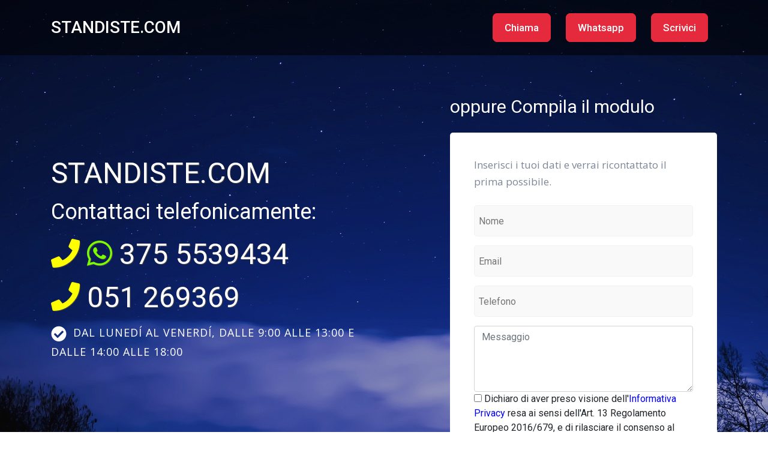

--- FILE ---
content_type: text/html;charset=UTF-8
request_url: http://standiste.com/
body_size: 3073
content:








	
	
		



	
	











  
  






<!DOCTYPE html>
<html lang="it">
<head>
    <meta charset="utf-8">
    <meta name="viewport" content="width=device-width, initial-scale=1.0">
    <meta name="keywords" content="">
    <meta name="description" content="">

    <title>STANDISTE.COM</title>
    
    <!-- Loading Bootstrap -->
    <link href="css/bootstrap.min.css" rel="stylesheet">

    <!-- Loading Template CSS -->
    <link href="css/style.css" rel="stylesheet">
    <link href="css/animate.css" rel="stylesheet">
    <link rel="stylesheet" href="css/pe-icon-7-stroke.css">
    <link href="css/style-magnific-popup.css" rel="stylesheet">

    <!-- Awsome Fonts -->
    <link rel="stylesheet" href="css/all.min.css">

    <!-- Fonts -->
    <link href="https://fonts.googleapis.com/css?family=Open+Sans:400,400i&amp;display=swap" rel="stylesheet">
    <link href="https://fonts.googleapis.com/css?family=Roboto:400,500&amp;display=swap" rel="stylesheet">

     <style>
        h2 {color: white;}
        h3 {color: white;}

        .home-section {



    background: url(images/sfondo11.jpg) top center no-repeat;
    
        }
        .vediamochibecca {display:none}
    </style>
</head>

<body>
    
    <!--begin header -->
    <header class="header">

        <!--begin navbar-fixed-top -->
        <nav class="navbar navbar-default navbar-fixed-top">
            
            <!--begin container -->
            <div class="container">

                <!--begin navbar -->
                <nav class="navbar navbar-expand-lg">

                    <!--begin logo -->
                    <a class="navbar-brand" href="#">STANDISTE.COM</a>
                    <!--end logo -->

                    <!--begin navbar-toggler -->
                    <button class="navbar-toggler collapsed" type="button" data-toggle="collapse" data-target="#navbarCollapse" aria-controls="navbarCollapse" aria-expanded="false" aria-label="Toggle navigation">
                        <span class="navbar-toggler-icon"><i class="fas fa-bars"></i></span>
                    </button>
                    <!--end navbar-toggler -->
                    
                    <!--begin navbar-collapse -->
                    <div class="navbar-collapse collapse" id="navbarCollapse" style="">
                        
                        <!--begin navbar-nav -->

                        <ul class="navbar-nav ml-auto">

                            


                            
                                <li class="discover-link"><a href="tel:+39.3755539434" class="discover-btn">Chiama</a></li>
                                <li class="discover-link"><a href="https://wa.me/393755539434" class="discover-btn">Whatsapp</a></li>
                            <li class="discover-link"><a class="discover-btn" onclick="myFunction()">Scrivici</a></li>

                        </ul>
                        <!--end navbar-nav -->

                    </div>
                
                    <!--end navbar-collapse -->

                </nav>
                <!--end navbar -->

            </div>
    		<!--end container -->
            
        </nav>
    	<!--end navbar-fixed-top -->
        
    </header>
    <!--end header -->

    <!--begin home section -->
    <section class="home-section" id="home">

        <div class="home-section-overlay"></div>

		<!--begin container -->
		<div class="container">

	        <!--begin row -->
	        <div class="row">
	          
	            <!--begin col-md-5-->
                 
	            <div class="col-md-6 padding-top-120">

	          		<h1>STANDISTE.COM</h1>

	          		<h2 class="hero-text">Contattaci telefonicamente:</h2>

			    <h1 class="hero-text">
                    <a href="tel:+39.3755539434" style="color:yellow"><i class="fa fa-phone"></i></a> <a href="https://wa.me/393755539434" style="color: LawnGreen"><i class="fab fa-whatsapp"></i></a> 375 5539434
                </h1>
                
                    <h1 class="hero-text"><a href="tel:+39.051269369" style="color:yellow"><i class="fa fa-phone"></i></a> 051 269369</h1>


                    

                    <!--begin home-benefits -->
                    <ul class="home-benefits">

                        <li><i class="fas fa-check-circle"></i>DAL LUNED&#205; AL VENERD&#205;, DALLE 9:00 ALLE 13:00 E DALLE 14:00 ALLE 18:00</li>

                        

                    </ul>
                    <!--end home-benefits -->

                   
	            </div>
            
	            <!--end col-md-5-->

                <!--begin col-md-2-->
                <div class="col-md-1"></div>
                <!--end col-md-2-->
	       
				<!--begin col-md-5-->
	            <div class="col-md-5 margin-top-20">
                    

                    <h3 class="hero-text">oppure Compila il modulo</h3>
                    

                    <!--begin register-form-wrapper-->
                    <div class="register-form-wrapper wow bounceIn" data-wow-delay="0.5s" style="visibility: visible; animation-delay: 0.5s; animation-name: bounceIn;">

                        

                        <p>Inserisci i tuoi dati e verrai ricontattato il prima possibile.</p>

                        <!--begin form-->
                        <div>
                             
                            <!--begin success message -->
                            
                            <!--end success message -->
                            
                            <!--begin register form -->
                            <form method="post">
                                
                    
                                <input class="register-input white-input" name="field1" placeholder="Nome" type="text" id="field1">
                            
                                <input class="register-input white-input" name="field2" placeholder="Email" type="email" id="field2">

                                <span class="vediamochibecca"><label><input type="text" name="field4" /></label></span>

                                <input class="register-input white-input"  name="field3" placeholder="Telefono" type="text" id="field3">

                                <textarea class="form-control" rows="4" name="field5" placeholder="Messaggio" id="field5"></textarea>

                                




	

<input type="checkbox"  name="privacy" required onchange="this.setCustomValidity(validity.valueMissing ? 'Per inoltrare qualunque messaggio, in ossequio alla nuova Legge Europea sulla privacy è obbligatorio selezionare questa casella per procedere' : '');" id="field_terms">

<script type="text/javascript">
  document.getElementById("field_terms").setCustomValidity("Per inoltrare qualunque messaggio, in ossequio alla nuova Legge Europea sulla privacy è obbligatorio selezionare questa casella per procedere");
</script> Dichiaro di aver preso visione dell'<a href="http://www.publinord.com/InformativaPublinord.pdf" target="_blank" style="color:blue">Informativa Privacy</a> resa ai sensi dell'Art. 13 Regolamento Europeo 2016/679, e di rilasciare il consenso al trattamento dei dati personali, per le finalità ivi indicate finalizzate alla corretta esecuzione delle obbligazioni contrattuali.<br>Dichiaro di essere maggiorenne secondo la normativa vigente nello stato a cui appartiene il fornitore del servizio




                                
              
                               
                                <input value="Invia la richiesta" class="register-submit" type="submit">
                                    
                            </form>
                            <!--end register form -->

                            
                            
                        </div>
                        <!--end form-->

                    </div>
                    <!--end register-form-wrapper-->
                

	            </div>
	            <!--end col-md-5-->

	        </div>
	        <!--end row -->

		</div>
		<!--end container -->

    </section>
    <!--end home section -->

    <!--begin section-white -->
    <section class="section-white" id="services">

        <!--begin container -->
        <div class="container">

            <!--begin row -->
            <div class="row">

                <!--begin col-md-12 -->
                <div class="col-md-12 text-center">

                    <h2 class="section-title" style="color: blue">I nostri progetti</h2>

                    <p class="section-subtitle">Visita i nostri portali</p>
                    
                </div>
                <!--end col-md-12 -->

            </div>
            <!--end row -->

        </div>
        <!--end container -->

        <!--begin container -->
        <div class="container">

            <!--begin row -->
            <div class="row">

                <!--begin col-md-4 -->
                <div class="col-md-4">

                    <div class="our-services">

                        <img src="assets/img-temp/400x270/siti.jpg" class="width-100" alt="pic">

                        <h3><a href="https://www.siti.it" rel="nofollowe">Siti.it</a></h3>

                        <p>Tutto quello che cerchi &egrave; online</p>
                        
                    </div>

                </div>
                <!--end col-md-4 -->
           
                <!--begin col-md-4 -->
                <div class="col-md-4">

                    <div class="our-services">

                        <img src="assets/img-temp/400x270/food.jpg" class="width-100" alt="pic">

                        <h3><a href="https://www.food.it" rel="nofollow">Food.it</a></h3>

                        <p>Il portale del mangiar bene</p>
                        
                    </div>

                </div>
                <!--end col-md-4 -->

                <!--begin col-md-4 -->
                <div class="col-md-4">

                    <div class="our-services">

                        <img src="assets/img-temp/400x270/navigarefacile.jpg" class="width-100" alt="pic">

                        <h3><a href="https://www.navigarefacile.it" rel="nofollow">NavigareFacile.it</a></h3>

                        <p>Risorse utili e portali web</p>
                        
                    </div>

                </div>
                <!--end col-md-4 -->

            </div>
            <!--end row -->
            
        </div>
        <!--end container -->

    </section>
    <!--end section-white -->

    <!--begin section-grey -->
    

    <!--begin footer -->
    <div class="footer">
            
        <!--begin container -->
        
                
        <!--begin container -->
        <div class="container-fluid footer-bottom px-0">
        
            <!--begin row -->
            <div class="row no-gutters mx-0">
            
            
                <!--begin col-md-12 -->
                <div class="col-md-12 text-center">
                   
                    <p>Copyright © 2026 <span class="template-name">Publinord s.r.l. </span>. - Bologna - P.I. 03072200375 - REA BO 262516</p>
                    
                </div>
                <!--end col-md-6 -->
                
            </div>
            <!--end row -->
            
        </div>
        <!--end container -->
                
    </div>
    <!--end footer -->


<!-- Load JS here for greater good =============================-->
<script src="js/jquery-3.3.1.min.js"></script>
<script src="js/bootstrap.min.js"></script>
<script src="js/jquery.scrollTo-min.js"></script>
<script src="js/jquery.magnific-popup.min.js"></script>
<script src="js/jquery.nav.js"></script>
<script src="js/wow.js"></script>
<script src="js/plugins.js"></script>
<script src="js/custom.js"></script>

<script>
    function myFunction() {
     document.getElementById("field1").focus();
}
</script>





</body>

</html>


--- FILE ---
content_type: text/css
request_url: http://standiste.com/css/style.css
body_size: 5860
content:
/*
Template Name: LeadPage
Author URI: https://themeforest.net/user/epic-themes
Author Name: Epic Themes
Version: 1.0
*/

/* --- TABLE OF CONTENT

01. GENERAL LAYOUT
02. MENU-NAV
03. FOOTER
04. HOME
05. TEAM
06. FEATURES
07. PRICING
08. OTHER ELEMENTS
		a. Buttons
		b. Gallery PopUp
		c. Testimonials
		d. Accordion Tabs
		e. Carousel
		f. Features List
09. MEDIA QUERIES

--- */

/* ========================================================== */
/* 			               01. GENERAL LAYOUT                 */
/* ========================================================== */

ul {
	padding: 0;
}

ul, ol { 
	list-style: none; 
	list-style-image: none; 
	margin: 0; 
	padding: 0;
	color:#858585;
	font-size: 14px;
	line-height:24px;
	margin-bottom:20px;
}
	
ul li, ol li{
	font-size: 17px;
	line-height: 28px;
	font-family: 'Open Sans', sans-serif;
	list-style-type: none;
}

ul li i{
	vertical-align: middle;
	padding-right: 5px;
}

p {
	font-size: 17px;
    line-height: 28px;
	font-weight: 400;
	color: #7c8595;
	margin-bottom:15px;
	font-family: 'Open Sans', sans-serif;
}

a,
a:hover,
a:focus,
a:active,
a:visited {
	text-decoration: none;
	outline: 0;
}

a:hover{
	color: #017df7;
}

h1,
h2,
h3,
h4,
h5,
h6 {
  font-family: 'Roboto', sans-serif;
  line-height: 1.2;
  margin-top: 0;
  margin-bottom:20px;
  color: #071e55;
  font-weight: 400;
}

h1 {
	font-size: 48px;
}

h2 {
	font-size: 36px;
}

h3 {
	font-size: 30px;
}

h4 {
	font-size: 26px;
}

h5 {
	font-size: 20px;
}

h6 {
	font-size: 18px;
}

h2.section-title {
    margin-bottom: 10px;
}

p.section-subtitle{
	font-size:18px;
}

p.section-subtitle.white{
	color:#ffffff;
}

iframe {
    max-width: 100%;
    border: none;
}

.iframe-youtube{
    position: relative;
    margin-top: 30px;
    z-index: 100;
}

.iframe-youtube iframe{
    padding: 10px 10px;
    box-shadow: 0 15px 36px rgba(0, 0, 0, 0.20);
    background-color: #fff;
    webkit-border-radius: 8px 8px;
    -moz-border-radius: 8px 8px;
    border-radius: 8px 8px;
    z-index: 100;
}

.video-popup-wrapper{
	position: relative;
}

.video-popup-wrapper:after{
	background-image: radial-gradient(#dee1e0 15%,transparent 25%);
    background-size: 20px 20px;
    content: "";
    position: absolute;
    width: 204px;
    height: 200px;
    right: -64px;
    top: -40px;
    z-index: -1;
}

.video-popup-wrapper img.hero-images{
	padding: 10px 10px;
	box-shadow: 0 20px 42px rgba(0, 0, 0, 0.25);
    background-color: #fff;
    webkit-border-radius: 8px 8px;
    -moz-border-radius: 8px 8px;
    border-radius: 8px 8px;
}

.video-popup-wrapper:hover img.hero-images {
	opacity: 0.99;
}

.popup-gallery:hover .video-popup-image{
	opacity: 1;
	
}

.video-play-icon {
	position: absolute;
	z-index: 100;
	top: 50%;
	left: 50%;
	margin-top: -45px;
	margin-left: -45px;
    width: 90px;
    height: 90px;
    line-height: 90px;
    text-align: center;
    font-size: 40px;
    color: #007bff;
    background-color: rgba(0, 123, 255, 0.70);
    border-radius: 50% 50%;
    display: inline-block;
    transition: all 0.4s ease-in-out;
    -webkit-transition: all 0.4s ease-in-out;
}

.video-play-icon:hover {
    background-color: rgba(0, 123, 255, 0.99);
    transition: all 0.4s ease-in-out;
    -webkit-transition: all 0.4s ease-in-out;
}

.video-play-icon i {
    color: #fff;
}

.white-text{ 
	color: #fff;
}

.green {
    color: #e84d3c;
}

.blue {
    color: #017df7;
}

.section-top-border{
	border-top: 1px solid #efefef;
}

.section-bottom-border{
	border-bottom: 1px solid #efefef;
}

.section-white {
	background: #fff;
	padding: 90px 0 100px 0;
}

.section-grey{
	background: #fafbfc;
	padding: 90px 0 100px 0;
}

.section-green{
	background-color: #e84d3c;
	padding: 90px 0;
}

.section-bg-2{
    background: url(../images/bg001.jpg);
    background-position: top center;
    background-repeat: no-repeat;
    background-size: cover;
    width: 100%;
    position: relative;
    padding: 90px 0;
}

.section-bg-overlay {
	width: 100%;
	background: #252525;
	opacity: 0.55;
	position: absolute;
	top: 0;
	left: 0;
	right: 0;
	bottom: 0;
}

.section-white.no-padding, .section-grey.no-padding, .section-blue.no-padding {
	padding:0;
}

.section-white.medium-paddings, .section-grey.medium-paddings, .section-blue.medium-paddings {
	padding: 60px 0;
}

.section-white.small-paddings, .section-grey.small-paddings, .section-blue.small-paddings {
	padding: 30px 0;
}

.section-white.xsmall-paddings, .section-grey.xsmall-paddings, .section-blue.xsmall-paddings {
	padding: 10px 0;
}

.section-white.small-padding-top, .section-grey.small-padding-top, .section-blue.small-padding-top {
	padding: 30px 0 90px 0;
}

.section-white.small-padding-bottom, .section-grey.small-padding-bottom, .section-blue.small-padding-bottom {
	padding: 90px 0 70px 0;
}

.section-white.no-padding-bottom, .section-grey.no-padding-bottom, .section-blue.no-padding-bottom {
	padding: 90px 0 0 0;
}

.section-white.small-ands-no-padding-bottom, .section-grey.small-ands-no-padding-bottom, .section-blue.small-ands-no-padding-bottom {
	padding: 50px 0 0 0;
}

.small-col-inside{
	max-width: 575px;
	padding-left: 55px;
}

.width-100{
	width: 100%;
}

.box-shadow {
	border-radius: 8px;
    box-shadow: 0px 8px 40px 0 rgba(0, 0, 0, 0.15);
}

/* margin and padding classes */
.margin-right-15 {
	margin-right: 15px !important;
}

.margin-right-25 {
	margin-right: 25px !important;
}

.margin-left-20 {
	margin-left: 20px !important;
}

.margin-top-110 {
	margin-top: 110px !important;
}

.margin-top-100 {
	margin-top: 100px !important;
}

.margin-top-90 {
	margin-top: 90px !important;
}

.margin-top-80 {
	margin-top: 80px !important;
}

.margin-top-70 {
	margin-top: 70px !important;
}

.margin-top-60 {
	margin-top: 60px !important;
}

.margin-top-50 {
	margin-top: 50px !important;
}

.margin-top-40 {
	margin-top: 40px !important;
}

.margin-top-35 {
	margin-top: 35px !important;
}

.margin-top-30 {
	margin-top: 30px !important;
}

.margin-top-20 {
	margin-top: 20px !important;
}

.margin-top-10 {
	margin-top: 10px !important;
}

.margin-top-5 {
	margin-top: 5px !important;
}

.margin-bottom-0 {
	margin-bottom: 0px !important;
}

.margin-bottom-5{
	margin-bottom: 5px;
}

.margin-bottom-10 {
	margin-bottom: 10px !important;
}

.margin-bottom-20 {
	margin-bottom: 20px !important;
}

.margin-bottom-30 {
	margin-bottom: 30px !important;
}

.margin-bottom-40 {
	margin-bottom: 40px !important;
}

.margin-bottom-50 {
	margin-bottom: 50px !important;
}

.margin-bottom-60 {
	margin-bottom: 60px !important;
}

.margin-bottom-70 {
	margin-bottom: 70px !important;
}

.margin-bottom-80 {
	margin-bottom: 80px !important;
}

.margin-bottom-100 {
	margin-bottom: 100px !important;
}

.margin-bottom-120 {
	margin-bottom: 120px !important;
}

.margin-bottom-130 {
	margin-bottom: 120px !important;
}

.margin-bottom-140 {
	margin-bottom: 140px !important;
}

.padding-top-0 {
	padding-top: 0px !important;
}

.padding-top-10 {
	padding-top: 10px !important;
}

.padding-top-20 {
	padding-top: 20px !important;
}
.padding-top-25 {
	padding-top: 25px !important;
}

.padding-top-30 {
	padding-top: 30px !important;
}

.padding-top-35 {
	padding-top: 35px !important;
}

.padding-top-40 {
	padding-top: 40px !important;
}

.padding-top-45 {
	padding-top: 45px !important;
}

.padding-top-50 {
	padding-top: 50px !important;
}
.padding-top-60 {
	padding-top: 60px !important;
}

.padding-top-70 {
	padding-top: 70px !important;
}

.padding-top-80 {
	padding-top: 80px !important;
}

.padding-top-100 {
	padding-top: 100px !important;
}

.padding-top-120 {
	padding-top: 120px !important;
}

.padding-top-150 {
	padding-top: 150px !important;
}

.padding-bottom-70 {
	padding-bottom: 70px !important;
}

.padding-bottom-60 {
	padding-bottom: 60px !important;
}

.padding-bottom-50 {
	padding-bottom: 50px !important;
}

.padding-bottom-40 {
	padding-bottom: 40px !important;
}

.padding-bottom-30 {
	padding-bottom: 30px !important;
}

.padding-bottom-20 {
	padding-bottom: 20px !important;
}

.padding-bottom-10 {
	padding-bottom: 10px !important;
}

.padding-bottom-0 {
	padding-bottom: 0px !important;
}

.margin-top-0 {
	margin-top: 0px !important;
}

.padding-left-20{
	padding-left: 20px;
}

/* ========================================================== */
/* 			               02. MENU-NAV                       */
/* ========================================================== */

.navbar-brand{
	font-family: 'Roboto', sans-serif;
	font-size: 28px;
	font-weight: 500;
	color: #fff!important;
}

.navbar {
	width: 100%;
	z-index: 9999;
	padding-top: 10px;
	padding-bottom: 10px;
	padding-left: 0;
	padding-right: 0;
}

.navbar-toggler {
    border: 1px solid #e84d3c;
}

.navbar-toggler-icon {
	width: 1.3em;
    height: 1.3em;
}

.navbar-toggler-icon i {
    color: #e84d3c;
    vertical-align: middle;
}

.navbar-fixed-top {
	position: absolute!important;
	background-color: rgba(0, 0, 0, 0.55)!important;
	box-shadow: 0px 0px 25px 0px rgba(0, 0, 0, 0.04)!important;
	border-bottom: none;
	transition: background-color 0.25s ease 0s;
}

.navbar-fixed-top.opaque {
	position: fixed!important;
	background-color: rgba(0, 0, 0, 0.79)!important;
	border-bottom: 1px solid #212121;
	transition: all 0.25s ease-in-out 0s;
}

.navbar-fixed-top .navbar-nav > li > a, .navbar-fixed-top .navbar-nav > li > a:hover{
	color: #e52a3d

!important;
	-webkit-transition: all 0.5s ease;
    -moz-transition: all 0.5s ease;
    -o-transition: all 0.5s ease;
    transition: all 0.5s ease;
}

.navbar-fixed-top .navbar-nav > li > a{
	color:#fff !important;
	font-size: 17px !important;
	line-height: 30px !important;
	padding: 10px 15px!important;
	font-family: 'Roboto', sans-serif;
	font-weight: 500;
}

.navbar-fixed-top .navbar-nav .current a {
    color:#e52a3d!important;
     -webkit-transition: all 0.5s ease;
    -moz-transition: all 0.5s ease;
    -o-transition: all 0.5s ease;
    transition: all 0.5s ease;
}

.navbar-fixed-top.opaque .navbar-nav .current a {
    color:#e52a3d!important;
     -webkit-transition: all 0.5s ease;
    -moz-transition: all 0.5s ease;
    -o-transition: all 0.5s ease;
    transition: all 0.5s ease;
}

.navbar-fixed-top .navbar-nav > li > a.discover-btn {
	border: 2px solid #e52a3d;
	color: #fff!important;
	background: #e52a3d;
	border-radius: 8px 8px;
	padding: 12px 18px!important;
	margin-left: 10px;
	margin-right: 15px;
	font-family: 'Roboto', sans-serif;
}

.navbar-fixed-top .navbar-nav > li > a.discover-btn:hover {
	color: #e52a3d!important;
	background: transparent;
	border: 2px solid #e52a3d;
}

/* ========================================================== */
/* 			                03. FOOTER                        */
/* ========================================================== */

.footer{
	position: relative;
	overflow: hidden;
    display: block;
    padding-top: 80px;
    background-color: #fafbfc;
}

.footer-top{
	padding-bottom: 60px;
}

.footer-bottom{
	padding: 40px 0 40px 0;
	background-color: #fff;
	border-top: 1px solid #efefef;
}

.footer-top i {
    margin-bottom: 10px;
    color: #e84d3c;
    font-size: 60px;
}

.footer p {
	margin-bottom: 5px;
	line-height: 24px;
	color: #454545;
}

.footer p > a {
	font-size: 17px;
	color: #e84d3c;
	text-decoration:underline;
}

.footer p > a:hover {
	color: #e84d3c;
	text-decoration:underline;
}

span.template-name{
	font-weight: bold;
    color: #e84d3c;
}

a.footer-links {
    display: block;
    font-size: 17px;
    margin-bottom: 2px;
    color: #454545;
}

a.footer-links:hover {
	color: #e84d3c;
	text-decoration:underline;
    transition: all .5s ease-in-out;
}

/* Footer Social Icons */
ul.footer_social{
	width:100%;
	max-width:1140px;
	display:block;
	margin:0 auto;
	padding-top:15px;
	text-align:center;
}

ul.footer_social li{
	display:inline-block;
    margin:0 ;
	line-height:100%!important;
}

ul.footer_social li a i {
  display: inline-block;
  margin:0 8px;
  padding:0;
  font-size:26px!important;
  line-height: 26px!important;
  color: #e84d3c;
  transition: all .5s ease-in-out;
  -moz-transition: all .25s ease-in-out;
  -webkit-transition: all .25s ease-in-out;
}

ul.footer_social li a i.fa-twitter {
  color: #4099ff;
}

ul.footer_social li a i.fa-pinterest {
  color: #C92228;
}

ul.footer_social li a i.fa-facebook-square {
  color: #3b5998;
}

ul.footer_social li a i.fa-instagram {
  color: #8a3ab9;
}

ul.footer_social li a i.fa-skipe {
  color: #00aff0;
}

ul.footer_social li a i.fa-dribble {
  color: #ea4c89;
}

ul.footer_social li a i:hover {
	color:#e84d3c!important;
}

/* Footer Contact */
p.contact-info{
	margin-bottom:8px;
}

p.contact-info a{
	margin-bottom:8px;
	color: #7c8595;
}

p.contact-info a:hover{
	text-decoration: underline;
}

p.contact-info i{
	font-size:18px;
	padding-right:5px;
	vertical-align: middle;
	color: #e84d3c;
}

/* ========================================================== */
/* 			               04. HOME                           */
/* ========================================================== */

.home-section {
	position: relative;
	z-index: 999;
	overflow: hidden;
  	padding-top: 140px;
  	padding-bottom: 110px;
  	background: url(../images/bg000.jpg) top center no-repeat;
	background-size: cover;
}

.home-section-overlay{
	width: 100%;
	background: #151515;
	opacity: 0.30;
	position: absolute;
	top: 0;
	left: 0;
	right: 0;
	bottom: 0;
}

.home-section h1{
	margin-bottom: 15px;
    color: #fff;
    text-shadow: 1px 1px #454545;
}

.home-section p.hero-text{
	margin-bottom: 25px;
	max-width: 600px;
	font-size: 20px;
	line-height: 30px;
	font-weight: 400;
	color: #fff;
    text-shadow: 1px 1px #656565;
}

ul.home-benefits {
    margin-bottom: 25px;
    letter-spacing: 1px;
    color: #fff;
}

ul.home-benefits li {
    font-size: 18px;
    line-height: 30px;
    margin-bottom: 10px;
    color: #fff;
}

ul.home-benefits li i {
    font-size: 26px;
    line-height: 30px;
    margin-right: 5px;
}

/* -----  Register ----- */
.register-form-wrapper{
	margin-top: 25px;
	padding: 40px 40px;
	background: rgba(255,255,255,1);
	border-radius: 5px 5px;
}

.register-form-wrapper h3{
	margin-bottom: 5px;
	font-size: 22px;
	font-weight: 500;
}

.register-form-wrapper p{
	margin-bottom: 25px;
	font-size: 17px;
}

input.register-input, select.register-input{
	width: 100%!important;
    height: 52px!important;
    padding-left: 2%!important;
    padding-right: 2%!important;
    margin-bottom: 15px!important;
    color: #555!important;
    border: 1px solid #f1f1f1!important;
    background-color: #f9f9f9!important;
    font-size: 16px!important;
    border-radius: 5px 5px 5px 5px!important;
}

input.register-submit{
	background: #e84d3c;
    border: none;
    color: #fff;
    letter-spacing: 1px;
    cursor: pointer;
    display: inline-block;
    font-size: 14px;
    font-weight: 700;
    width: 100%;
    max-width: 535px;
    padding: 16px 0;
    text-transform: uppercase;
    -webkit-border-radius: 3px 3px;
    -moz-border-radius: 3px 3px;
    border-radius: 3px 3px;
    transition: all .50s ease-in-out;
    -moz-transition: all .50s ease-in-out;
    -webkit-transition: all .50s ease-in-out;
}

input.register-submit:hover{
	background:#e5402e;
	transition: all .50s ease-in-out;
	-moz-transition: all .50s ease-in-out;
	-webkit-transition: all .50s ease-in-out;
}

#register-form input.register-input:focus, #register-form select.register-input:focus {
  border-color:#656565!important;
  color: #454545!important;
  outline: none;
}

#register-form input.register-input:focus, #register-form select.register-input:focus {
  border-color:#656565!important;
  color: #454545!important;
  outline: none;
}

p.register_success_box{
	display:inline-block;
	color:#252525;
	border: 1px solid #dedede;
	padding: 25px 25px;
	font-size:19px;
	text-shadow: none;
	font-style:italic;
	border-radius: 8px 8px;
	margin:15px 0;
}

p.register-form-terms{
	margin: 10px 0 5px 0;
	font-size: 14px;
	color: #7c8595;
    text-shadow: none;
}

/* ========================================================== */
/* 			               05. TEAM                           */
/* ========================================================== */

.team-item{
	margin-top:40px;
	padding-bottom: 20px;
	background-color: #fff;
	border: 1px solid #e5efff;
    text-align: center;
    transition: all 1s;
	border-radius: 8px 8px;
	-webkit-transition: all 0.25s ease-in-out;
	-moz-transition: all 0.25s ease-in-out;
	-ms-transition: all 0.25s ease-in-out;
	-o-transition: all 0.25s ease-in-out;
	transition: all 0.25s ease-in-out;
}

.team-item:hover{
	border: 1px solid #e84d3c;
	transform: scale(1.025);
	transition: all 0.5s;
}

.team-item h3{
	margin:20px 0 1px 0!important;
	color:#454545;
	font-size:18px;
	font-weight: 500;
	text-transform:uppercase;
	transition: all .25s ease-in-out;
	-moz-transition: all .25s ease-in-out;
	-webkit-transition: all .25s ease-in-out;
}

.team-info {
	display: block;
	margin-bottom:0;
	padding: 0 40px;
}

.team-info p{
	color:#acacac;
	font-style:italic;
}

.team-info::after {
    background: #e84d3c;
    display: inline-block;
    vertical-align: middle;
    content: "";
    width: 50px;
    height: 3px;
    margin-top: -20px;
}

.team-img{
	-webkit-border-radius: 8px 8px 0 0;
	-moz-border-radius: 8px 8px 0 0;
	border-radius: 8px 8px 0 0;
}
/* ========================================================== */
/* 			                06. FEATURES                      */
/* ========================================================== */

.our-services {
	position: relative;
    margin-top: 45px;
    text-align: center;
	transition:all 1s;
}

.our-services:hover{
	transform: scale(1.025);
	transition:all 1s;
}

.our-services img {
	margin-bottom: 20px;
    border-radius: 8px 8px;
	transition:all 1s;
}

.our-services h3{
	font-size: 22px;
	font-weight: 500;
	color: #292929;
	margin-bottom: 15px;
}

.our-services h3 {
    margin-bottom: 5px;
}

.our-services h3 a {
    font-size: 22px;
    font-weight: 500;
    color: #e84d3c;
}

.our-services p{
	padding: 0 10px;
	margin-bottom: 25px;
}

.process-wrapper{
	position: relative;
	z-index: 999;
	overflow: hidden;
	background: url(../images/process-line.png) no-repeat scroll center 120px;
}

.process {
	position: relative;
    margin: 45px 5px 5px 5px;
    padding: 40px 15px 32px 15px;
    overflow: hidden;
    text-align: center;
    border: 1px solid #e5efff;
    background-color: #fefefe;
    border-radius: 8px 8px;
	transition:all 1s;
}

.process:hover{
	border: 1px solid #e84d3c;
	transform: scale(1.025);
	transition:all 1s;
}

.process i{
    margin-bottom: 25px;
	font-size: 60px;
	color: #e52a3d;
}

.process h3{
	font-size: 22px;
	font-weight: 500;
	color: #292929;
	margin-bottom: 15px;
}

.process p{
	padding: 0 10px;
	margin-bottom: 25px;
}

blockquote {
	font-size: 16px;
	color: #4285f4;
	border-left: 2px solid #4285f4;
}

/* Features */
.feature-box{
	text-align: center;
	margin: 30px 0 0 0;
	transition: all 1s;
}
.feature-box h4{
	font-size: 20px;
	font-weight: 500;
}

.faq-box{
	margin: 30px 0 0 0;
	transition: all 1s;
}

.feature-box i{
	margin-bottom: 10px;
	font-size: 54px;
	color: #e84d3c;
}

.feature-box.green i{
	color: #e84d3c;
}

.feature-box.red i{
	color: #f71111;
}

.feature-box.blue i{
	color: #e84d3c;
}

.feature-box.orange i{
	color: #fe9c24;
}

.feature-box.lyla i{
	color: #9561d4;
}

.feature-box.magenta i{
	color: #FF00FF;
}

.feature-box:hover i{
	transform: scale(1.15);
	transition: all 1s;
}

.feature-box h4, .faq-box h4{
	font-size: 22px;
	margin-bottom: 10px;
}

.faq-box h5{
	margin-bottom: 7px;
}

.feature-box p, .faq-box p{
	color: #7c8595;
}

/* ========================================================== */
/* 			               07. PRICING                        */
/* ========================================================== */

#pricing{
    background: url(../images/bg001.jpg);
    background-position: top center;
    background-repeat: no-repeat;
    background-size: cover;
    width: 100%;
    position: relative;
    padding: 100px 0;
}

.pricing-wrapper {
    position: relative;
    z-index: 999;
    overflow: hidden;
}

.price-box{
	position: relative;
    margin: 20px 10px 20px 5px;
    padding: 50px 10px 32px 10px;
    overflow: hidden;
    text-align: center;
    border: 1px solid #fff;
    background-color: transparent;
    border-radius: 8px 8px;
	transition: all 0.3s ease-in-out;
	-webkit-transition: all 0.3s ease-in-out;
}

.price-box.grey-price-box{
	background-color: #e84d3c;
	border:1px solid #e84d3c;
}

.price-box:hover{
	transform: scale(1.025);
	transition: all 1s;
}

.price-box .price-subtitle,.price-box .price-text{
	color: #fff;
}

ul.pricing-list{
	padding: 0 30px;
}

ul.pricing-list li.price-title{
	font-family: 'Roboto', sans-serif;
	font-size: 20px;
	line-height: 24px;
	font-weight: 500;
	letter-spacing: 1px;
	color: #fff;
}

ul.pricing-list li.price-value{
	font-family: 'Roboto', sans-serif;
	font-size: 70px;
	line-height: 70px;
	display: block;
	margin-top:20px;
	margin-bottom: 10px;
	color: #fff;
}

ul.pricing-list li.price-subtitle{
	font-family: 'Open Sans', sans-serif;
	margin-bottom: 30px;
	font-size: 16px;
	line-height: 24px;
	font-weight: 600;
	color: #fff;
}

ul.pricing-list li.price-text{
	display: block;
	font-family: 'Open Sans', sans-serif;
	text-align: left;
	font-size: 16px;
	line-height: 28px;
	font-weight: 400;
	margin-bottom: 5px;
}

ul.pricing-list li.price-text i{
	color: #fff;
}

ul.pricing-list li.price-tag a{
	color: #fff;
	background: transparent;
	border: 1px solid #fff;
	border-radius: 5px 5px;
	padding: 15px 30px;
	display: inline-block;
	font-size: 15px;
	line-height: 24px;
	font-weight: 600;
	margin: 30px 0 5px 0;
	transition: all 0.3s ease-in-out;
	-webkit-transition: all 0.3s ease-in-out;
}

ul.pricing-list li.price-tag a:hover{
	background: #fff;
	border:1px solid #fff;
	color: #e84d3c;
}

ul.pricing-list li.price-tag-line a{
	color: #fff;
	background: transparent;
	border:1px solid #fff;
	border-radius: 5px 5px;
	padding: 15px 30px;
	display: inline-block;
	font-size: 15px;
	line-height: 24px;
	font-weight: 600;
	margin: 30px 0 5px 0;
	transition: all 0.3s ease-in-out;
	-webkit-transition: all 0.3s ease-in-out;
}

ul.pricing-list li.price-tag-line a:hover{
	color: #e84d3c;
	background: #fff;
	border:1px solid #fff;
}

/* ========================================================== */
/* 			               08. OTHER ELEMENTS                 */
/* ========================================================== */

/* a) Buttons */
.btn-white {
	font-family: 'Roboto', sans-serif;
	font-size: 18px;
	line-height: 22px;
	font-weight: 500;
	color: #e84d3c;
	background-color: #ffffff;
	border: 1px solid #fff;
    box-shadow: 0px 8px 40px 0 rgba(0, 0, 0, 0.37);
	border-radius: 5px 5px;
    letter-spacing: 1px;
	margin: 10px 10px 0 10px 0;
	padding: 16px 26px;
	display: inline-block;
	transition: all 0.4s ease-in-out;
	-webkit-transition: all 0.4s ease-in-out;
}

.btn-white:hover{
	box-shadow: 0px 4px 10px 0 rgba(0, 0, 0, 0.5);
	color: #e84d3c!important;
	background:#f9f9f9;
}

.btn-white-border {
	color: #fff;
	background: transparent;
	font-family: 'Roboto', sans-serif;
	font-size: 18px;
	line-height: 22px;
	font-weight: 500;
	border: 1px solid #fff;
	border-radius: 5px 5px;
	margin: 10px 10px;
	padding: 16px 26px;
	display: inline-block;
	transition: all 0.4s ease-in-out;
	-webkit-transition: all 0.4s ease-in-out;
}

.btn-white-border:hover{
	box-shadow: 0px 4px 10px 0 rgba(0, 0, 0, 0.5);
	color: #e84d3c!important;
	background:#f9f9f9;
}

.btn-white i, .btn-white-border i {
	font-size: 22px;
	line-height: 22px;
	margin-right: 10px;
	vertical-align: text-top;
}

.btn-red {
	font-family: 'Roboto', sans-serif;
	font-size: 18px;
	line-height: 22px;
	font-weight: 500;
	color: #fff;
	background-color: #e84d3c;
	border: 1px solid #e84d3c;
    box-shadow: 0px 5px 20px 0 rgba(0, 0, 0, 0.27);
    text-shadow: 1px 1px 1px rgba(0,0,0,0.25);
    letter-spacing: 1px;
	border-radius: 5px 5px;
	margin: 15px 10px 0 0;
	padding: 18px 25px;
	display: inline-block;
	transition: all 0.4s ease-in-out;
	-webkit-transition: all 0.4s ease-in-out;
}

.btn-red:hover{
	box-shadow: 0px 4px 10px 0 rgba(0, 0, 0, 0.5);
	color: #fff!important;
	background:#e5402e;
}

.btn-red.small, .btn-red-line.small {
	font-size: 16px;
	padding: 14px 20px;
}

a.btn-red:visited, a.btn-red:focus{
	color: #fff!important;
}

/* -----  b) Gallery PopUp ----- */
.popup-wrapper{
	display:block;
	position:relative;
	overflow:hidden;
}

.popup-gallery{
	display:inline-block;
	position:relative;
}

.first-gallery{
	margin-bottom:15px;
}

.popup-gallery img {
	position:relative;
	z-index:10;
	width: 100%;
	height: auto;
	-webkit-border-radius: 5px 5px 0 0 !important;
    -moz-border-radius: 5px 5px 0 0 !important;
    border-radius: 5px 5px 0 0 !important;
}

.popup-gallery:hover img {
	opacity: 0.25;
	-webkit-border-radius: 5px 5px 0 0;
    -moz-border-radius: 5px 5px 0 0;
    border-radius: 5px 5px 0 0;
}

.popup-gallery a span.eye-wrapper, 
.popup-gallery a span.eye-wrapper2 {
	background-color:#000;
	position: absolute;
	display: block;
	overflow:hidden;
	z-index: 2;
	height:100%!important;
	top: 0%;
	margin-top: 0px;
	left: 0%;
	right: 0%;
	font-size: 22px;
	color:#fff;
	text-align: center;
	font-weight:300;
	opacity: 0;
	-webkit-border-radius: 5px 5px 0 0;
    -moz-border-radius: 5px 5px 0 0;
    border-radius: 5px 5px 0 0;
}

.popup-gallery-rounded a span.eye-wrapper, 
.popup-gallery-rounded a span.eye-wrapper2 {
	-webkit-border-radius: 5px 5px 5px 5px;
    -moz-border-radius: 5px 5px 5px 5px;
    border-radius: 5px 5px 5px 5px;
}

.popup-gallery a span.eye-wrapper i.eye-icon, .popup-gallery a span.eye-wrapper2 i.eye-icon{
	position: absolute;
	display: inline-block;
	font-size:36px;
	z-index: 3;
	top: 50%!important;
	margin-top: -18px!important;
	left: 0%;
	right: 0%;
}

.popup-gallery a:hover span{
	opacity: 1;
}

.popup-gallery img,
.popup-gallery a span {
	-webkit-transition: all 0.25s ease-in-out;
	-moz-transition: all 0.25s ease-in-out;
	-ms-transition: all 0.25s ease-in-out;
	-o-transition: all 0.25s ease-in-out;
	transition: all 0.25s ease-in-out;
}

.gallery-item{
	margin: 0 15px 37px 10px;
	border:10px solid #fff;
	border-radius: 5px 5px;
}

.portfolio-pic{
	display: block;
	margin-bottom: 10px;
}

.portfolio-box{
	display: block;
	text-align:center;
	background-color: #fff;
	padding-bottom: 5px;
}

.portfolio-box h3{
	margin:10px 0 1px 0!important;
	line-height: 20px;
}

.portfolio-box h3 a{
	color:#454545;
	font-size:18px;
	transition: all .25s ease-in-out;
	-moz-transition: all .25s ease-in-out;
	-webkit-transition: all .25s ease-in-out;
}

.portfolio-item h3 a:hover{
	color:#e84d3c;
}

.portfolio-box p.portfolio-info{
	font-size:15px;
	font-style:italic;
	margin-bottom:1px;
}

.carousel-showcase{
	padding-right: 15px;
	padding-left: 15px;
}

.showcase-wrapper {
    position: relative;
    z-index: 999;
    overflow: hidden;
    padding: 25px 30px 0 30px;
}

/* c) Testimonials */
.testim-inner{
	position: relative;
	text-align: center;
    transition: all 1s;
}

.testim-inner img{
	position: relative;
	display: inline-block;
	max-width: 110px;
	border:1px solid #e5efff;
	border-radius: 50% 50%;
	padding: 5px 5px;
	background-color: #fff;
}

.testim-inner h6{
	margin-bottom: 5px;
	font-size: 19px;
	line-height: 26px;
	font-weight: 500;
	color: #fff;
	font-family: 'Roboto', sans-serif;
}

.testim-inner p{
	font-size: 18px;
	line-height: 28px;
	color: #fff;
	font-style: italic;
	margin-top: 20px;
	margin-bottom: 5px;
	text-shadow: 1px 1px #656565;
}

.testim-rating {
	margin-bottom: 30px;
}

.testim-rating i{
	color: #fdcc28;
}

/* d) Accordion Tabs */
.card{
	border:none;
    background-color: transparent !important;
}

.card-header {
    padding: 6px 0 9px 0;
    margin-bottom: 0;
    background-color: transparent;
    border-bottom: 1px solid #f4f5f6;
}

.card-header h5 .btn-link {
	padding: 0;
	font-size: 19px;
    font-weight: 500;
    color: #071e55;
    background-color: transparent;
}

.card-header h5 .btn-link:hover, .card-header h5 .btn-link:focus {
	text-decoration: none;
}

.card-body {
    padding: 10px 0;
    border-top: 2px solid #e84d3c;
    font-family: 'Open Sans', sans-serif;
    font-size: 17px;
    color: #7c8595;
}

/* e) Carousel */
.carousel-indicators {
    bottom: -15px;
}

.carousel-indicators li {
    position: relative;
    -ms-flex: 0 1 auto;
    flex: 0 1 auto;
    width: 25px;
    height: 7px;
    margin-right: 3px;
    margin-left: 3px;
    text-indent: -999px;
    cursor: pointer;
    background-color: rgba(255,255,255,.5);
    border-radius:5px 5px;
}

.carousel-indicators.testimonials-indicators {
    bottom: -40px;
}

.carousel-indicators.testimonials-indicators li {
    background-color: #e0e0e0;
}

.carousel-indicators.testimonials-indicators .active {
    background-color: #e84d3c;
}

.gallery-show {
    margin: 20px 0 40px 0;
    max-width: 100%;
    border-radius: 8px 8px;
    border: 8px solid rgba(255, 255, 255, 0.8);
    box-shadow: 10px 10px 15px rgba(0, 0, 0, 0.3);
}

.gallery-insta{
	display: inline-block;
	margin-bottom: 15px;
}

.gallery-insta img{
	border-radius: 5px 5px 5px 5px !important;
}

p.follow-instagram{
	font-size: 20px;
}

p.follow-instagram a{
	color: #e52a3d;
}

p.follow-instagram a:hover{
	color: #e52a3d;
}

/* f) Features List */
ul.benefits {
    margin-bottom: 20px;
}

ul.benefits li {
    font-size: 17px;
    line-height: 26px;
    margin-bottom: 8px;
}

ul.benefits li i {
    font-size: 18px;
    line-height: 18px;
    margin-right: 1px;
    color: #e84d3c;
}

.no-padding-bottom{
	padding-bottom: 0;
}

/* ========================================================== */
/* 			             09. MEDIA QUERIES                    */
/* ========================================================== */

@media (max-width: 991px) {

	.navbar-fixed-top .navbar-nav > li.discover-link {
		margin-top: 20px;
	}

	.navbar-fixed-top .navbar-nav > li > a.discover-btn {
	    padding: 8px 12px!important;
	    margin-left: 20px;
	    font-size: 17px!important;
	}

}

@media (max-width: 768px) {

	.home-section {
		padding-top: 120px;
	  	padding-bottom: 55px;
	}

	.footer {
	    padding-top: 30px;
	}

	.footer-top i {
		display: block;
	    margin-top: 50px!important;
	}

	ul.footer_social li a i {
	    margin: 0 8px!important;
	}

    .padding-top-120 {
	    padding-top: 30px !important;
	}

	.top-margins-images{
		margin-top: 40px;
	}

}

@media (max-width: 375px) {

	.navbar-toggle {
	    margin-bottom: 0;
	    border: 1px solid #9f9f9f!important;
	}

	.home-section h1 {
	    font-size: 38px;
	    line-height: 44px;
	}

	.section-white {
	    padding: 60px 0 70px 0!important;
	}

	.section-white.small-padding-bottom, .section-grey.small-padding-bottom {
	    padding: 60px 0 50px 0!important;
	}

	.margin-left-20{
		margin-left: 1px!important;
	}

	.register-form-terms{
		padding-bottom: 30px;
	}

	.small-col-inside{
		padding-right: 25px;
		padding-left: 25px;
	}

}